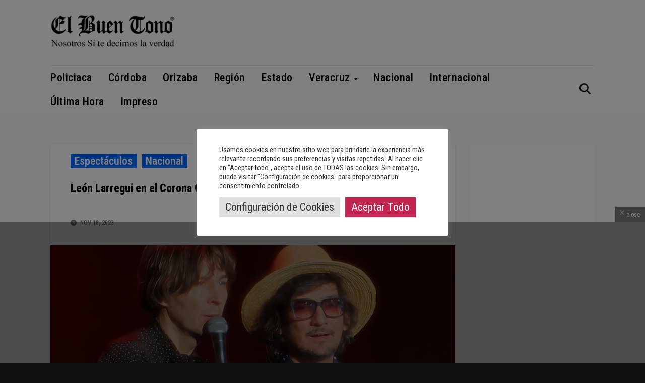

--- FILE ---
content_type: text/html; charset=utf-8
request_url: https://www.google.com/recaptcha/api2/aframe
body_size: 268
content:
<!DOCTYPE HTML><html><head><meta http-equiv="content-type" content="text/html; charset=UTF-8"></head><body><script nonce="k-wYdwdZlHoX1K3B_Gx1kA">/** Anti-fraud and anti-abuse applications only. See google.com/recaptcha */ try{var clients={'sodar':'https://pagead2.googlesyndication.com/pagead/sodar?'};window.addEventListener("message",function(a){try{if(a.source===window.parent){var b=JSON.parse(a.data);var c=clients[b['id']];if(c){var d=document.createElement('img');d.src=c+b['params']+'&rc='+(localStorage.getItem("rc::a")?sessionStorage.getItem("rc::b"):"");window.document.body.appendChild(d);sessionStorage.setItem("rc::e",parseInt(sessionStorage.getItem("rc::e")||0)+1);localStorage.setItem("rc::h",'1768791610712');}}}catch(b){}});window.parent.postMessage("_grecaptcha_ready", "*");}catch(b){}</script></body></html>